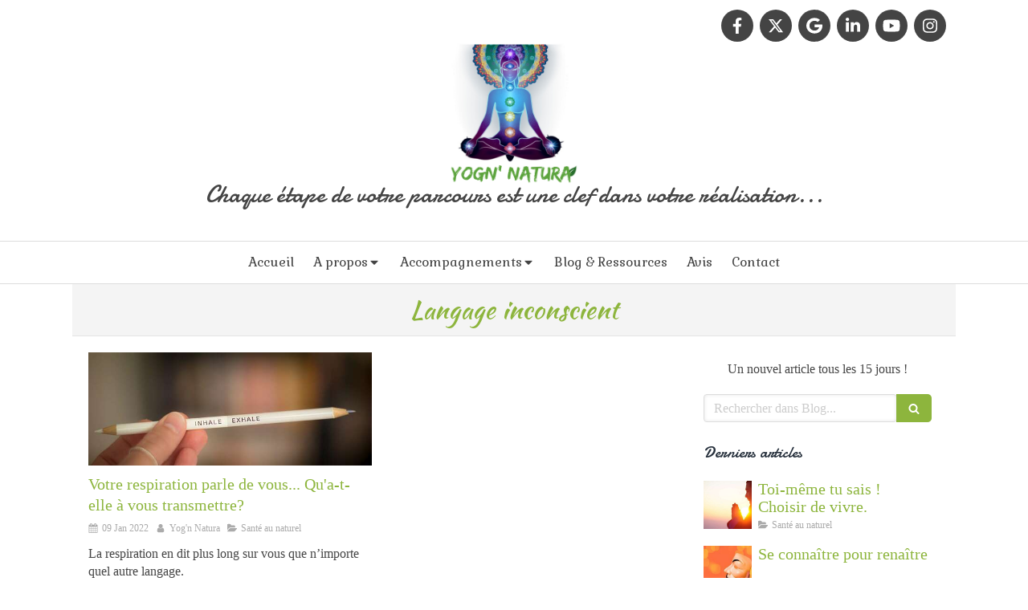

--- FILE ---
content_type: text/html; charset=utf-8
request_url: https://www.yognnatura.fr/blog/mots-cles/langage-inconscient
body_size: 16926
content:
<!DOCTYPE html>
<html lang="fr-FR">
  <head>
    <meta charset="utf-8">
    <meta http-equiv="X-UA-Compatible" content="IE=edge">
    <meta name="viewport" content="width=device-width, initial-scale=1.0, user-scalable=yes">

      <base href="//www.yognnatura.fr">

        <meta name="robots" content="index,follow">

        <link rel="canonical" href="https://www.yognnatura.fr/blog/mots-cles/langage-inconscient"/>


      <link rel="shortcut icon" type="image/x-icon" href="https://files.sbcdnsb.com/images/brand/1763627012/1/default_favicon/favicon1.png" />

    <title>Langage inconscient | Blog</title>
    <meta property="og:type" content="website">
    <meta property="og:url" content="https://www.yognnatura.fr/blog/mots-cles/langage-inconscient">
    <meta property="og:title" content="Langage inconscient | Blog">
    <meta property="twitter:card" content="summary">
    <meta property="twitter:title" content="Langage inconscient | Blog">
    <meta name="description" content="">
    <meta property="og:description" content="">
    <meta property="twitter:description" content="">

    


          
      

    <link rel="stylesheet" href="https://assets.sbcdnsb.com/assets/application-e9a15786.css" media="all" />
    <link rel="stylesheet" href="https://assets.sbcdnsb.com/assets/app_visitor-edb3d28a.css" media="all" />
    

      <link rel="stylesheet" href="https://assets.sbcdnsb.com/assets/tool/visitor/elements/manifests/newsletter-4560f2b1.css" media="all" /><link rel="stylesheet" href="https://assets.sbcdnsb.com/assets/tool/visitor/elements/manifests/blog/categories_list-25258638.css" media="all" /><link rel="stylesheet" href="https://assets.sbcdnsb.com/assets/tool/visitor/elements/manifests/content_box-206ea9da.css" media="all" />

    <link rel="stylesheet" href="https://assets.sbcdnsb.com/assets/themes/desktop/5/css/visitor-2fcfd6ca.css" media="all" />
    <link rel="stylesheet" href="https://assets.sbcdnsb.com/assets/themes/mobile/0/css/visitor-7e19ac25.css" media="only screen and (max-width: 992px)" />

      <link rel="stylesheet" media="all" href="/site/boX76ZCIXZw6BL7DPtVGDw/styles/1768320528/dynamic-styles.css">

      <link rel="stylesheet" media="all" href="/styles/pages/1017024/1759161056/containers-specific-styles.css">


    <meta name="csrf-param" content="authenticity_token" />
<meta name="csrf-token" content="FM4IPIdJogiJp6_XdFBuSv8CB2lQEIZtpqG6A9D0hvyobk5OXlzjBaAj3jz2dqfh_RLxb99qNGV6hKtyajFRQw" />

      <script>
        var _paq = window._paq = window._paq || [];
        _paq.push(["trackPageView"]);
        (function() {
          var u="//mtm.sbcdnsb.com/";
          _paq.push(["setTrackerUrl", u+"matomo.php"]);
          _paq.push(["setSiteId", "2187"]);
          var d=document, g=d.createElement("script"), s=d.getElementsByTagName("script")[0];
          g.type="text/javascript"; g.async=true; g.src=u+"matomo.js"; s.parentNode.insertBefore(g,s);
        })();
      </script>

      <script>
        void 0 === window._axcb && (window._axcb = []);
        window._axcb.push(function(axeptio) {
          axeptio.on("cookies:complete", function(choices) {
              if(choices.google_analytics) {
                (function(i,s,o,g,r,a,m){i["GoogleAnalyticsObject"]=r;i[r]=i[r]||function(){
                (i[r].q=i[r].q||[]).push(arguments)},i[r].l=1*new Date();a=s.createElement(o),
                m=s.getElementsByTagName(o)[0];a.async=1;a.src=g;m.parentNode.insertBefore(a,m)
                })(window,document,"script","//www.google-analytics.com/analytics.js","ga");

                  ga("create", "UA-133505603-15", "auto", {"allowLinker": true});
                  ga("require", "linker");
                  ga("linker:autoLink", ['eugeniebesqueut.podia.com','www.yognnatura.fr'] );

                ga("send", "pageview");
              }
          });
        });
      </script>

    <script async src="https://www.googletagmanager.com/gtag/js?id=AW-649933812"></script>
<script>
  window.dataLayer = window.dataLayer || [];
  function gtag(){dataLayer.push(arguments);}
  gtag('js', new Date());

  gtag('config', 'AW-649933812');
</script>


    

    

    <script>window.Deferred=function(){var e=[],i=function(){if(window.jQuery&&window.jQuery.ui)for(;e.length;)e.shift()(window.jQuery);else window.setTimeout(i,250)};return i(),{execute:function(i){window.jQuery&&window.jQuery.ui?i(window.jQuery):e.push(i)}}}();</script>

      <script type="application/ld+json">
        {"@context":"https://schema.org","@type":"WebSite","name":"Eugénie BESQUEUT FRANZ","url":"https://www.yognnatura.fr/blog/mots-cles/langage-inconscient"}
      </script>



  </head>
  <body class="view-visitor theme_wide menu_fixed has_header1 has_no_header2 has_aside2 has_aside has_footer lazyload ">
        <script>
          function loadAdwordsConversionAsyncScript() {
            var el = document.createElement("script");
            el.setAttribute("type", "text/javascript");
            el.setAttribute("src", "//www.googleadservices.com/pagead/conversion_async.js");
            document.body.append(el);
          }

          void 0 === window._axcb && (window._axcb = []);
          window._axcb.push(function(axeptio) {
            axeptio.on("cookies:complete", function(choices) {
              if(choices.google_remarketing) {
                loadAdwordsConversionAsyncScript();
              }
            });
          });
        </script>

    <div id="body-container">
      
      
      
      
<div id="mobile-wrapper" class="sb-hidden-md sb-hidden-lg">
  <div class="sb-bloc">
    <div id="container_13122274_inner" class="sb-bloc-inner container_13122274_inner">
      
      <div class="header-mobile sb-row">
        <button class="menu-mobile-button menu-mobile-button-open"><span class="svg-container"><svg xmlns="http://www.w3.org/2000/svg" viewBox="0 0 1792 1792"><path d="M1664 1344v128q0 26-19 45t-45 19h-1408q-26 0-45-19t-19-45v-128q0-26 19-45t45-19h1408q26 0 45 19t19 45zm0-512v128q0 26-19 45t-45 19h-1408q-26 0-45-19t-19-45v-128q0-26 19-45t45-19h1408q26 0 45 19t19 45zm0-512v128q0 26-19 45t-45 19h-1408q-26 0-45-19t-19-45v-128q0-26 19-45t45-19h1408q26 0 45 19t19 45z" /></svg></span></button>
        <div class="header-mobile-logo pull-left">
          <div id="container_13122273" class="sb-bloc sb-bloc-level-3 header1-logo bloc-element-image  " style=""><div id="container_13122273_inner" style="" class="sb-bloc-inner container_13122273_inner"><div id="element-image-263024" class="element element-image sb-vi-text-center" data-id="263024">

  <div class="element-image-container redirect_with_no_text" style="">


      <a title="Thérapeute Holistique Lyon| Eugénie Besqueut" href="/">
        
<script type="application/ld+json">{"@context":"https://schema.org","@type":"ImageObject","url":"https://files.sbcdnsb.com/images/boX76ZCIXZw6BL7DPtVGDw/content/1738811561/848565/yog-n-natura-etuc-villefranche-sur-saone.png","name":"yog-n-natura-etuc-villefranche-sur-saone.png","datePublished":"2019-07-16","width":"1080","height":"1080","caption":"yog-n-natura-etuc-villefranche-sur-saone","inLanguage":"fr-FR"}</script>

  <img width="1080" height="1080" class="sb-vi-img-responsive img-query" alt="yog-n-natura-etuc-villefranche-sur-saone" src="data:image/svg+xml,%3Csvg%20xmlns=&#39;http://www.w3.org/2000/svg&#39;%20viewBox=&#39;0%200%201080%201080&#39;%3E%3C/svg%3E" data-src="https://files.sbcdnsb.com/images/boX76ZCIXZw6BL7DPtVGDw/content/1738811561/848565/100/yog-n-natura-etuc-villefranche-sur-saone.png" data-srcset="https://files.sbcdnsb.com/images/boX76ZCIXZw6BL7DPtVGDw/content/1738811561/848565/100/yog-n-natura-etuc-villefranche-sur-saone.png 100w, https://files.sbcdnsb.com/images/boX76ZCIXZw6BL7DPtVGDw/content/1738811561/848565/200/yog-n-natura-etuc-villefranche-sur-saone.png 200w, https://files.sbcdnsb.com/images/boX76ZCIXZw6BL7DPtVGDw/content/1738811561/848565/400/yog-n-natura-etuc-villefranche-sur-saone.png 400w, https://files.sbcdnsb.com/images/boX76ZCIXZw6BL7DPtVGDw/content/1738811561/848565/600/yog-n-natura-etuc-villefranche-sur-saone.png 600w, https://files.sbcdnsb.com/images/boX76ZCIXZw6BL7DPtVGDw/content/1738811561/848565/800/yog-n-natura-etuc-villefranche-sur-saone.png 800w, https://files.sbcdnsb.com/images/boX76ZCIXZw6BL7DPtVGDw/content/1738811561/848565/1000/yog-n-natura-etuc-villefranche-sur-saone.png 1000w, https://files.sbcdnsb.com/images/boX76ZCIXZw6BL7DPtVGDw/content/1738811561/848565/1200/yog-n-natura-etuc-villefranche-sur-saone.png 1200w" data-sizes="100px" />


</a>

  </div>
</div></div></div>
        </div>
        <div class="header-mobile-texts pull-left">
          <div class="header-mobile-title sb-row">
            <div id="container_13122271" class="sb-bloc sb-bloc-level-3 header1-title bloc-element-title  " style="padding: 10px 10px 10px 10px;"><div class="element element-title theme-skin"><strong><span class="element-title-inner">Yog'n Natura</span></strong></div></div>
          </div>
          <div class="header-mobile-subtitle sb-row">
            <div id="container_13122272" class="sb-bloc sb-bloc-level-3 header1-subtitle bloc-element-title  " style="padding: 10px 10px 10px 10px;"><div class="element element-title sb-vi-text-center theme-skin"><strong><span class="element-title-inner">Chaque étape de votre parcours est une clef dans votre réalisation...</span></strong></div></div>
          </div>
        </div>
        <div class="clearfix"></div>
        <div class="header-mobile-phone element-link">
        <a class="sb-vi-btn skin_2 sb-vi-btn-lg sb-vi-btn-block" href="tel:0626338182">
          <span><i class="fa fa-phone fa-fw"></i> Appeler</span>
</a>        </div>
      </div>
      <div class="menu-mobile">
        <button class="menu-mobile-button menu-mobile-button-close animated slideInRight" aria-label="mobile-menu-button"><span class="svg-container"><svg xmlns="http://www.w3.org/2000/svg" viewBox="0 0 1792 1792"><path d="M1490 1322q0 40-28 68l-136 136q-28 28-68 28t-68-28l-294-294-294 294q-28 28-68 28t-68-28l-136-136q-28-28-28-68t28-68l294-294-294-294q-28-28-28-68t28-68l136-136q28-28 68-28t68 28l294 294 294-294q28-28 68-28t68 28l136 136q28 28 28 68t-28 68l-294 294 294 294q28 28 28 68z" /></svg></span></button>
        <ul class="mobile-menu-tabs">

    <li class="menu-mobile-element  ">


        <a class="menu-tab-element content-link" href="/">
          
          <span class="tab-content">Accueil</span>
</a>


    </li>


    <li class="menu-mobile-element menu-mobile-element-with-subfolder ">

        <div class="menu-tab-element element element-folder">
          <button class="folder-label-opener">
            <span class="open-icon"><svg version="1.1" xmlns="http://www.w3.org/2000/svg" xmlns:xlink="http://www.w3.org/1999/xlink" x="0px" y="0px"
	 viewBox="0 0 500 500" style="enable-background:new 0 0 500 500;" xml:space="preserve">
      <style type="text/css">.st0{fill:none;stroke:#000000;stroke-width:30;stroke-miterlimit:10;}</style>
      <g><line class="st0" x1="-1" y1="249.5" x2="500" y2="249.5"/></g>
      <g><line class="st0" x1="249.5" y1="0" x2="249.5" y2="499"/></g>
    </svg></span>
            <span class="close-icon" style="display: none;"><svg version="1.1" xmlns="http://www.w3.org/2000/svg" xmlns:xlink="http://www.w3.org/1999/xlink" x="0px" y="0px"
	 viewBox="0 0 500 500" style="enable-background:new 0 0 500 500;" xml:space="preserve">
      <style type="text/css">.st0{fill:none;stroke:#000000;stroke-width:30;stroke-miterlimit:10;}</style>
      <g><line class="st0" x1="-1" y1="249.5" x2="500" y2="249.5"/></g>
    </svg></span>
          </button>

          
          <span class="tab-content">A propos</span>
        </div>

        <ul class="mobile-menu-tabs">

    <li class="menu-mobile-element  ">


        <a class="menu-tab-element content-link" href="/therapeute-holistique-lyon">
          
          <span class="tab-content">Qui suis-je?</span>
</a>


    </li>


    <li class="menu-mobile-element  ">


        <a class="menu-tab-element content-link" href="/specialites">
          
          <span class="tab-content">Spécialités</span>
</a>


    </li>

</ul>


    </li>


    <li class="menu-mobile-element menu-mobile-element-with-subfolder ">

        <div class="menu-tab-element element element-folder">
          <button class="folder-label-opener">
            <span class="open-icon"><svg version="1.1" xmlns="http://www.w3.org/2000/svg" xmlns:xlink="http://www.w3.org/1999/xlink" x="0px" y="0px"
	 viewBox="0 0 500 500" style="enable-background:new 0 0 500 500;" xml:space="preserve">
      <style type="text/css">.st0{fill:none;stroke:#000000;stroke-width:30;stroke-miterlimit:10;}</style>
      <g><line class="st0" x1="-1" y1="249.5" x2="500" y2="249.5"/></g>
      <g><line class="st0" x1="249.5" y1="0" x2="249.5" y2="499"/></g>
    </svg></span>
            <span class="close-icon" style="display: none;"><svg version="1.1" xmlns="http://www.w3.org/2000/svg" xmlns:xlink="http://www.w3.org/1999/xlink" x="0px" y="0px"
	 viewBox="0 0 500 500" style="enable-background:new 0 0 500 500;" xml:space="preserve">
      <style type="text/css">.st0{fill:none;stroke:#000000;stroke-width:30;stroke-miterlimit:10;}</style>
      <g><line class="st0" x1="-1" y1="249.5" x2="500" y2="249.5"/></g>
    </svg></span>
          </button>

          
          <span class="tab-content">Accompagnements</span>
        </div>

        <ul class="mobile-menu-tabs">

    <li class="menu-mobile-element  ">


        <a class="menu-tab-element content-link" href="/programmes-therapie-holistique-lyon">
          
          <span class="tab-content">Programmes en ligne</span>
</a>


    </li>


    <li class="menu-mobile-element  ">


        <a class="menu-tab-element content-link" href="/coaching-holistique-lyon">
          
          <span class="tab-content">Coaching holistique - Ayurvéda</span>
</a>


    </li>


    <li class="menu-mobile-element  ">


        <a class="menu-tab-element content-link" href="/coaching-en-developpement-personnel-lyon">
          
          <span class="tab-content">Coaching en développement personnel</span>
</a>


    </li>


    <li class="menu-mobile-element  ">


        <a class="menu-tab-element content-link" href="/accompagnement-au-feminin">
          
          <span class="tab-content">Accompagnement au féminin</span>
</a>


    </li>


    <li class="menu-mobile-element  ">


        <a class="menu-tab-element content-link" href="/gestion-du-stress">
          
          <span class="tab-content">Gestion du stress et libération des émotions </span>
</a>


    </li>


    <li class="menu-mobile-element  ">


        <a class="menu-tab-element content-link" href="/accompagnement-burn-out">
          
          <span class="tab-content">Sortir du burn-out</span>
</a>


    </li>


    <li class="menu-mobile-element  ">


        <a class="menu-tab-element content-link" href="/corporate-offre-aux-entreprises">
          
          <span class="tab-content">Entreprise/Collectif</span>
</a>


    </li>

</ul>


    </li>


    <li class="menu-mobile-element  ">


        <a class="menu-tab-element content-link" href="/blog">
          
          <span class="tab-content">Blog &amp; Ressources</span>
</a>


    </li>


    <li class="menu-mobile-element  ">


        <a class="menu-tab-element content-link" href="/temoignages-patients-eugenie-besqueut-therapeute-holistique-lyon">
          
          <span class="tab-content">Avis</span>
</a>


    </li>


    <li class="menu-mobile-element  ">


        <a class="menu-tab-element content-link" href="/prendre-rendez-vous-therapeute-holistique-lyon">
          
          <span class="tab-content">Contact</span>
</a>


    </li>

</ul>

      </div>
</div>  </div>
</div>


<div class="sb-container-fluid" id="body-container-inner">
  

<div class="container-light" id="header1"><div class="sb-row sb-hidden-xs sb-hidden-sm"><div class="sb-col sb-col-sm"><div id="container_13122274" class="sb-bloc sb-bloc-level-3 resizable-y bloc-element-absolute-container mobile-adapt-height-to-content  " style="height: 300px;"><div id="container_13122274_inner" style="" class="sb-bloc-inner container_13122274_inner"><div class="element element-absolute-container"><div class="tree-container"><div id="container_13122273" class="sb-bloc-alignment-wrapper  sb-bloc-alignment-h sb-bloc-alignment-h-center  "><div class="sb-bloc sb-bloc-level-3 sb-bloc-position-absolute header1-logo bloc-element-image" style="--element-animated-columns-flex-basis:21.8182%;width: 21.8182%;top: 4.61538%;left: 0.0%;"><div id="container_13122273_inner" style="" class="sb-bloc-inner container_13122273_inner"><div id="element-image-263024" class="element element-image sb-vi-text-center" data-id="263024">

  <div class="element-image-container redirect_with_no_text" style="">


      <a title="Thérapeute Holistique Lyon| Eugénie Besqueut" href="/">
        
<script type="application/ld+json">{"@context":"https://schema.org","@type":"ImageObject","url":"https://files.sbcdnsb.com/images/boX76ZCIXZw6BL7DPtVGDw/content/1738811561/848565/yog-n-natura-etuc-villefranche-sur-saone.png","name":"yog-n-natura-etuc-villefranche-sur-saone.png","datePublished":"2019-07-16","width":"1080","height":"1080","caption":"yog-n-natura-etuc-villefranche-sur-saone","inLanguage":"fr-FR"}</script>

  <img srcset="https://files.sbcdnsb.com/images/boX76ZCIXZw6BL7DPtVGDw/content/1738811561/848565/100/yog-n-natura-etuc-villefranche-sur-saone.png 100w, https://files.sbcdnsb.com/images/boX76ZCIXZw6BL7DPtVGDw/content/1738811561/848565/200/yog-n-natura-etuc-villefranche-sur-saone.png 200w, https://files.sbcdnsb.com/images/boX76ZCIXZw6BL7DPtVGDw/content/1738811561/848565/400/yog-n-natura-etuc-villefranche-sur-saone.png 400w, https://files.sbcdnsb.com/images/boX76ZCIXZw6BL7DPtVGDw/content/1738811561/848565/600/yog-n-natura-etuc-villefranche-sur-saone.png 600w, https://files.sbcdnsb.com/images/boX76ZCIXZw6BL7DPtVGDw/content/1738811561/848565/800/yog-n-natura-etuc-villefranche-sur-saone.png 800w, https://files.sbcdnsb.com/images/boX76ZCIXZw6BL7DPtVGDw/content/1738811561/848565/1000/yog-n-natura-etuc-villefranche-sur-saone.png 1000w, https://files.sbcdnsb.com/images/boX76ZCIXZw6BL7DPtVGDw/content/1738811561/848565/1200/yog-n-natura-etuc-villefranche-sur-saone.png 1200w" width="1080" height="1080" class="sb-vi-img-responsive img-query" alt="yog-n-natura-etuc-villefranche-sur-saone" src="https://files.sbcdnsb.com/images/boX76ZCIXZw6BL7DPtVGDw/content/1738811561/848565/100/yog-n-natura-etuc-villefranche-sur-saone.png" />


</a>

  </div>
</div></div></div></div><div id="container_13143950" class="sb-bloc-alignment-wrapper  sb-bloc-alignment-h-v sb-bloc-alignment-h-right sb-bloc-alignment-v-top  "><div class="sb-bloc-alignment-sibling"></div><div class="sb-bloc sb-bloc-level-3 sb-bloc-position-absolute bloc-element-social-links-group" style="top: 34.8571%;left: 83.2642%;"><div id="container_13143950_inner" style="margin: 10px 10px 10px 10px;" class="sb-bloc-inner container_13143950_inner"><div class="element element-social-links-group social-links-group-md sb-vi-text-center"><div class="link-buttons-skin-circle color-type-skin_1">
<a class="element-social-item element-social-facebook circle sb-vi-tooltip sb-vi-tooltip-top" title="Facebook" target="_blank" rel="me noopener" href="https://www.facebook.com/eugenie.franz/"><i><svg xmlns="http://www.w3.org/2000/svg" height="1em" viewBox="0 0 320 512"><path d="M279.14 288l14.22-92.66h-88.91v-60.13c0-25.35 12.42-50.06 52.24-50.06h40.42V6.26S260.43 0 225.36 0c-73.22 0-121.08 44.38-121.08 124.72v70.62H22.89V288h81.39v224h100.17V288z"/></svg></i></a>
<a class="element-social-item element-social-twitter circle sb-vi-tooltip sb-vi-tooltip-top" title="Twitter" target="_blank" rel="me noopener" href="https://twitter.com/YogNatura"><i><svg xmlns="http://www.w3.org/2000/svg" height="1em" viewBox="0 0 512 512"><path d="M389.2 48h70.6L305.6 224.2 487 464H345L233.7 318.6 106.5 464H35.8L200.7 275.5 26.8 48H172.4L272.9 180.9 389.2 48zM364.4 421.8h39.1L151.1 88h-42L364.4 421.8z"/></svg></i></a>





<a class="element-social-item element-social-google circle sb-vi-tooltip sb-vi-tooltip-top" title="Google MyBusiness" target="_blank" rel="me noopener" href="https://g.co/kgs/raXV2cJ"><i><svg xmlns="http://www.w3.org/2000/svg" height="1em" viewBox="0 0 488 512"><path d="M488 261.8C488 403.3 391.1 504 248 504 110.8 504 0 393.2 0 256S110.8 8 248 8c66.8 0 123 24.5 166.3 64.9l-67.5 64.9C258.5 52.6 94.3 116.6 94.3 256c0 86.5 69.1 156.6 153.7 156.6 98.2 0 135-70.4 140.8-106.9H248v-85.3h236.1c2.3 12.7 3.9 24.9 3.9 41.4z"/></svg></i></a>
<a class="element-social-item element-social-linkedin circle sb-vi-tooltip sb-vi-tooltip-top" title="LinkedIn" target="_blank" rel="me noopener" href="www.linkedin.com/in/eugénie-besqueut-63ab6a191"><i><svg xmlns="http://www.w3.org/2000/svg" height="1em" viewBox="0 0 448 512"><path d="M100.28 448H7.4V148.9h92.88zM53.79 108.1C24.09 108.1 0 83.5 0 53.8a53.79 53.79 0 0 1 107.58 0c0 29.7-24.1 54.3-53.79 54.3zM447.9 448h-92.68V302.4c0-34.7-.7-79.2-48.29-79.2-48.29 0-55.69 37.7-55.69 76.7V448h-92.78V148.9h89.08v40.8h1.3c12.4-23.5 42.69-48.3 87.88-48.3 94 0 111.28 61.9 111.28 142.3V448z"/></svg></i></a>

<a class="element-social-item element-social-youtube circle sb-vi-tooltip sb-vi-tooltip-top" title="Youtube" target="_blank" rel="me noopener" href="https://www.youtube.com/channel/UCfYqC53mrb4Gx_SPA5gDD7w/about?disable_polymer=1 "><i><svg xmlns="http://www.w3.org/2000/svg" height="1em" viewBox="0 0 576 512"><path d="M549.655 124.083c-6.281-23.65-24.787-42.276-48.284-48.597C458.781 64 288 64 288 64S117.22 64 74.629 75.486c-23.497 6.322-42.003 24.947-48.284 48.597-11.412 42.867-11.412 132.305-11.412 132.305s0 89.438 11.412 132.305c6.281 23.65 24.787 41.5 48.284 47.821C117.22 448 288 448 288 448s170.78 0 213.371-11.486c23.497-6.321 42.003-24.171 48.284-47.821 11.412-42.867 11.412-132.305 11.412-132.305s0-89.438-11.412-132.305zm-317.51 213.508V175.185l142.739 81.205-142.739 81.201z"/></svg></i></a>

<a class="element-social-item element-social-instagram circle sb-vi-tooltip sb-vi-tooltip-top" title="Instagram" target="_blank" rel="me noopener" href="https://www.instagram.com/maisondecoachingholistique/"><i><svg xmlns="http://www.w3.org/2000/svg" height="1em" viewBox="0 0 448 512"><path d="M224.1 141c-63.6 0-114.9 51.3-114.9 114.9s51.3 114.9 114.9 114.9S339 319.5 339 255.9 287.7 141 224.1 141zm0 189.6c-41.1 0-74.7-33.5-74.7-74.7s33.5-74.7 74.7-74.7 74.7 33.5 74.7 74.7-33.6 74.7-74.7 74.7zm146.4-194.3c0 14.9-12 26.8-26.8 26.8-14.9 0-26.8-12-26.8-26.8s12-26.8 26.8-26.8 26.8 12 26.8 26.8zm76.1 27.2c-1.7-35.9-9.9-67.7-36.2-93.9-26.2-26.2-58-34.4-93.9-36.2-37-2.1-147.9-2.1-184.9 0-35.8 1.7-67.6 9.9-93.9 36.1s-34.4 58-36.2 93.9c-2.1 37-2.1 147.9 0 184.9 1.7 35.9 9.9 67.7 36.2 93.9s58 34.4 93.9 36.2c37 2.1 147.9 2.1 184.9 0 35.9-1.7 67.7-9.9 93.9-36.2 26.2-26.2 34.4-58 36.2-93.9 2.1-37 2.1-147.8 0-184.8zM398.8 388c-7.8 19.6-22.9 34.7-42.6 42.6-29.5 11.7-99.5 9-132.1 9s-102.7 2.6-132.1-9c-19.6-7.8-34.7-22.9-42.6-42.6-11.7-29.5-9-99.5-9-132.1s-2.6-102.7 9-132.1c7.8-19.6 22.9-34.7 42.6-42.6 29.5-11.7 99.5-9 132.1-9s102.7-2.6 132.1 9c19.6 7.8 34.7 22.9 42.6 42.6 11.7 29.5 9 99.5 9 132.1s2.7 102.7-9 132.1z"/></svg></i></a>










</div>
</div></div></div></div><div id="container_13122272" class="sb-bloc-alignment-wrapper  sb-bloc-alignment-h sb-bloc-alignment-h-center  "><div class="sb-bloc sb-bloc-level-3 sb-bloc-position-absolute header1-subtitle bloc-element-title" style="top: 70.6667%;left: 0.0%;"><div id="container_13122272_inner" style="margin: 10px 10px 10px 10px;" class="sb-bloc-inner container_13122272_inner"><div class="element element-title sb-vi-text-center theme-skin"><strong><span class="element-title-inner">Chaque étape de votre parcours est une clef dans votre réalisation...</span></strong></div></div></div></div></div></div></div></div>
</div></div></div><div class="sb-hidden-xs sb-hidden-sm" id="menu"><div class="sb-row sb-hidden-xs sb-hidden-sm"><div class="sb-col sb-col-sm"><div id="container_13122266" class="sb-bloc sb-bloc-level-3 bloc-element-menu  " style=""><div class="element element-menu true text-only"><div class="">
<div class="menu-level-container menu-level-0">
  <ul class="menu-tabs sb-row media-query">

        <li class="menu-tab-container sb-col">
          <div class="menu-tab">
            

              <a class="menu-tab-element  link-text link-text-dark  content-link" title="Accueil" href="/">

                <span class="tab-content" style=''>

                    <span class="title">Accueil</span>
                </span>

</a>

          </div>
        </li>

        <li class="menu-tab-container sb-col">
          <div class="menu-tab">
            
              <div class="menu-tab-element element-folder  link-text link-text-dark">
                <span class="tab-content" style="">

                    <span class="title">A propos</span>
                </span>

                <span class="tab-arrows">
                  <span class="caret-right"><span class="svg-container"><svg xmlns="http://www.w3.org/2000/svg" viewBox="0 0 1792 1792"><path d="M1152 896q0 26-19 45l-448 448q-19 19-45 19t-45-19-19-45v-896q0-26 19-45t45-19 45 19l448 448q19 19 19 45z" /></svg></span></span>
                  <span class="caret-down"><span class="svg-container"><svg xmlns="http://www.w3.org/2000/svg" viewBox="0 0 1792 1792"><path d="M1408 704q0 26-19 45l-448 448q-19 19-45 19t-45-19l-448-448q-19-19-19-45t19-45 45-19h896q26 0 45 19t19 45z" /></svg></span></span>
                </span>
              </div>

          </div>
            
<div class="menu-level-container menu-level-1">
  <ul class="menu-tabs sb-row media-query">

        <li class="menu-tab-container sb-col">
          <div class="menu-tab">
            

              <a class="menu-tab-element  link-text link-text-dark  content-link" title="Qui suis-je?" href="/therapeute-holistique-lyon">

                <span class="tab-content" style=''>

                    <span class="title">Qui suis-je?</span>
                </span>

</a>

          </div>
        </li>

        <li class="menu-tab-container sb-col">
          <div class="menu-tab">
            

              <a class="menu-tab-element  link-text link-text-dark  content-link" title="Spécialités" href="/specialites">

                <span class="tab-content" style=''>

                    <span class="title">Spécialités</span>
                </span>

</a>

          </div>
        </li>
  </ul>
</div>

        </li>

        <li class="menu-tab-container sb-col">
          <div class="menu-tab">
            
              <div class="menu-tab-element element-folder  link-text link-text-dark">
                <span class="tab-content" style="">

                    <span class="title">Accompagnements</span>
                </span>

                <span class="tab-arrows">
                  <span class="caret-right"><span class="svg-container"><svg xmlns="http://www.w3.org/2000/svg" viewBox="0 0 1792 1792"><path d="M1152 896q0 26-19 45l-448 448q-19 19-45 19t-45-19-19-45v-896q0-26 19-45t45-19 45 19l448 448q19 19 19 45z" /></svg></span></span>
                  <span class="caret-down"><span class="svg-container"><svg xmlns="http://www.w3.org/2000/svg" viewBox="0 0 1792 1792"><path d="M1408 704q0 26-19 45l-448 448q-19 19-45 19t-45-19l-448-448q-19-19-19-45t19-45 45-19h896q26 0 45 19t19 45z" /></svg></span></span>
                </span>
              </div>

          </div>
            
<div class="menu-level-container menu-level-1">
  <ul class="menu-tabs sb-row media-query">

        <li class="menu-tab-container sb-col">
          <div class="menu-tab">
            

              <a class="menu-tab-element  link-text link-text-dark  content-link" title="Programmes en ligne" href="/programmes-therapie-holistique-lyon">

                <span class="tab-content" style=''>

                    <span class="title">Programmes en ligne</span>
                </span>

</a>

          </div>
        </li>

        <li class="menu-tab-container sb-col">
          <div class="menu-tab">
            

              <a class="menu-tab-element  link-text link-text-dark  content-link" title="Coaching holistique - Ayurvéda" href="/coaching-holistique-lyon">

                <span class="tab-content" style=''>

                    <span class="title">Coaching holistique - Ayurvéda</span>
                </span>

</a>

          </div>
        </li>

        <li class="menu-tab-container sb-col">
          <div class="menu-tab">
            

              <a class="menu-tab-element  link-text link-text-dark  content-link" title="Coaching en développement personnel" href="/coaching-en-developpement-personnel-lyon">

                <span class="tab-content" style=''>

                    <span class="title">Coaching en développement personnel</span>
                </span>

</a>

          </div>
        </li>

        <li class="menu-tab-container sb-col">
          <div class="menu-tab">
            

              <a class="menu-tab-element  link-text link-text-dark  content-link" title="Accompagnement au féminin" href="/accompagnement-au-feminin">

                <span class="tab-content" style=''>

                    <span class="title">Accompagnement au féminin</span>
                </span>

</a>

          </div>
        </li>

        <li class="menu-tab-container sb-col">
          <div class="menu-tab">
            

              <a class="menu-tab-element  link-text link-text-dark  content-link" title="Gestion du stress et libération des émotions " href="/gestion-du-stress">

                <span class="tab-content" style=''>

                    <span class="title">Gestion du stress et libération des émotions </span>
                </span>

</a>

          </div>
        </li>

        <li class="menu-tab-container sb-col">
          <div class="menu-tab">
            

              <a class="menu-tab-element  link-text link-text-dark  content-link" title="Sortir du burn-out" href="/accompagnement-burn-out">

                <span class="tab-content" style=''>

                    <span class="title">Sortir du burn-out</span>
                </span>

</a>

          </div>
        </li>

        <li class="menu-tab-container sb-col">
          <div class="menu-tab">
            

              <a class="menu-tab-element  link-text link-text-dark  content-link" title="Entreprise/Collectif" href="/corporate-offre-aux-entreprises">

                <span class="tab-content" style=''>

                    <span class="title">Entreprise/Collectif</span>
                </span>

</a>

          </div>
        </li>
  </ul>
</div>

        </li>

        <li class="menu-tab-container sb-col">
          <div class="menu-tab">
            

              <a class="menu-tab-element  link-text link-text-dark  content-link" title="Blog &amp; Ressources" href="/blog">

                <span class="tab-content" style=''>

                    <span class="title">Blog &amp; Ressources</span>
                </span>

</a>

          </div>
        </li>

        <li class="menu-tab-container sb-col">
          <div class="menu-tab">
            

              <a class="menu-tab-element  link-text link-text-dark  content-link" title="Avis" href="/temoignages-patients-eugenie-besqueut-therapeute-holistique-lyon">

                <span class="tab-content" style=''>

                    <span class="title">Avis</span>
                </span>

</a>

          </div>
        </li>

        <li class="menu-tab-container sb-col">
          <div class="menu-tab">
            

              <a class="menu-tab-element  link-text link-text-dark  content-link" title="Contact" href="/prendre-rendez-vous-therapeute-holistique-lyon">

                <span class="tab-content" style=''>

                    <span class="title">Contact</span>
                </span>

</a>

          </div>
        </li>
  </ul>
</div>
</div></div></div>
</div></div></div><div class="container-light sb-row sb-row-custom media-query" id="center"><div class="sb-col sb-col-sm" id="center_inner_wrapper"><div class="" id="h1">
<div class="sb-bloc">

  <div class="sb-bloc-inner">
    <h1>Langage inconscient</h1>
  </div>
</div></div><div class="" id="blog-wrapper"><section id="center_inner">

    

  <div id="blog-page-index-articles-list">
    
  <div class="blog-articles-thumbnails-list design_1 " >
    <div class="sb-row el-query media-query with-padding">
        <div class="sb-col sb-col-xs-6 sb-col-xxs-12">
            <article class="blog-article-thumbnail  clearfix  design_1 " style="">
              
              

    <div class="article-cover"><a class="bg-imaged article-background-image" data-bg="https://files.sbcdnsb.com/images/boX76ZCIXZw6BL7DPtVGDw/content/1641739639/2286926/600/comment-bien-respirer.jpeg" style="background-color: #fafafa;" title="Votre respiration parle de vous... Qu&#39;a-t-elle à vous transmettre?" aria-label="Comment bien respirer" href="/blog/articles/votre-respiration-parle-de-vous-qu-a-t-elle-a-vous-transmettre"></a></div>
  <div class="article-content" >
    <div class="article-title"><h3><a class="link-text link-text-light" href="/blog/articles/votre-respiration-parle-de-vous-qu-a-t-elle-a-vous-transmettre"><span>Votre respiration parle de vous... Qu&#39;a-t-elle à vous transmettre?</span></a></h3></div>
    <div class="article-subtitle article-subtitle-default">
      <div class="article-publication-date">
        <span class="inline-flex"><span class="svg-container"><svg xmlns="http://www.w3.org/2000/svg" viewBox="0 0 1792 1792"><path d="M192 1664h288v-288h-288v288zm352 0h320v-288h-320v288zm-352-352h288v-320h-288v320zm352 0h320v-320h-320v320zm-352-384h288v-288h-288v288zm736 736h320v-288h-320v288zm-384-736h320v-288h-320v288zm768 736h288v-288h-288v288zm-384-352h320v-320h-320v320zm-352-864v-288q0-13-9.5-22.5t-22.5-9.5h-64q-13 0-22.5 9.5t-9.5 22.5v288q0 13 9.5 22.5t22.5 9.5h64q13 0 22.5-9.5t9.5-22.5zm736 864h288v-320h-288v320zm-384-384h320v-288h-320v288zm384 0h288v-288h-288v288zm32-480v-288q0-13-9.5-22.5t-22.5-9.5h-64q-13 0-22.5 9.5t-9.5 22.5v288q0 13 9.5 22.5t22.5 9.5h64q13 0 22.5-9.5t9.5-22.5zm384-64v1280q0 52-38 90t-90 38h-1408q-52 0-90-38t-38-90v-1280q0-52 38-90t90-38h128v-96q0-66 47-113t113-47h64q66 0 113 47t47 113v96h384v-96q0-66 47-113t113-47h64q66 0 113 47t47 113v96h128q52 0 90 38t38 90z" /></svg></span> 09 Jan 2022</span>
      </div>
      <div class="article-author">
        <span class="inline-flex"><span class="svg-container"><svg xmlns="http://www.w3.org/2000/svg" viewBox="0 0 1792 1792"><path d="M1536 1399q0 109-62.5 187t-150.5 78h-854q-88 0-150.5-78t-62.5-187q0-85 8.5-160.5t31.5-152 58.5-131 94-89 134.5-34.5q131 128 313 128t313-128q76 0 134.5 34.5t94 89 58.5 131 31.5 152 8.5 160.5zm-256-887q0 159-112.5 271.5t-271.5 112.5-271.5-112.5-112.5-271.5 112.5-271.5 271.5-112.5 271.5 112.5 112.5 271.5z" /></svg></span> Yog&#39;n Natura</span>
      </div>
        <div class="article-category">
          <span class="inline-flex"><span class="svg-container"><svg xmlns="http://www.w3.org/2000/svg" viewBox="0 0 1792 1792"><path d="M1815 952q0 31-31 66l-336 396q-43 51-120.5 86.5t-143.5 35.5h-1088q-34 0-60.5-13t-26.5-43q0-31 31-66l336-396q43-51 120.5-86.5t143.5-35.5h1088q34 0 60.5 13t26.5 43zm-343-344v160h-832q-94 0-197 47.5t-164 119.5l-337 396-5 6q0-4-.5-12.5t-.5-12.5v-960q0-92 66-158t158-66h320q92 0 158 66t66 158v32h544q92 0 158 66t66 158z" /></svg></span> Santé au naturel</span>
        </div>
    </div>
    <div class="article-description">
      <p>La respiration en dit plus long sur vous que n’importe quel autre langage.
<br />Votre respiration parle de vous... Qu’a-t-elle à vous transmettre?
<br /> 
<br />Respirer, être épris de ce mouvement de vie et se lai...</p>
    </div>
    <div class="article-read-more">
      <div class="element-link">
        <a class="link-text link-text-dark" title="Votre respiration parle de vous... Qu&#39;a-t-elle à vous transmettre?" href="/blog/articles/votre-respiration-parle-de-vous-qu-a-t-elle-a-vous-transmettre">
          <span>Lire l&#39;article</span>
</a>      </div>
    </div>
  </div>
  

<script type="application/ld+json">
  {"@context":"https://schema.org","@type":"Article","@id":"https://schema.org/Article/6LbB7b5AbD","url":"https://www.yognnatura.fr/blog/articles/votre-respiration-parle-de-vous-qu-a-t-elle-a-vous-transmettre","mainEntityOfPage":"https://www.yognnatura.fr/blog/articles/votre-respiration-parle-de-vous-qu-a-t-elle-a-vous-transmettre","datePublished":"2022-01-09T16:08:41+01:00","dateModified":"2022-01-09T16:08:41+01:00","publisher":{"@type":"Organization","@id":"https://schema.org/Organization/d23Fc9bmVO","name":"Eugénie BESQUEUT FRANZ","logo":"https://files.sbcdnsb.com/images/boX76ZCIXZw6BL7DPtVGDw/businesses/1745321193/yog-n-natura-etuc-villefranche-sur-saone.png"},"description":"La respiration en dit plus long sur vous que n’importe quel autre langage.\nVotre respiration parle de vous... Qu’a-t-elle à vous transmettre?\n \nRespirer, être épris de ce mouvement de vie et se lai...","headline":"Votre respiration parle de vous... Qu'a-t-elle à vous transmettre?","articleSection":"Santé au naturel","keywords":"langage inconscient","image":"https://files.sbcdnsb.com/images/boX76ZCIXZw6BL7DPtVGDw/content/1641739639/2286926/600/comment-bien-respirer.jpeg","wordCount":1623,"author":{"@type":"Person","@id":"https://schema.org/Person/yog-n-natura","name":"Yog'n Natura","url":"https://www.yognnatura.fr/therapeute-holistique-lyon","sameAs":["https://www.facebook.com/eugenie.franz/","https://twitter.com/YogNatura","https://www.instagram.com/maisondecoachingholistique/","www.linkedin.com/in/eugénie-besqueut-63ab6a191","https://www.youtube.com/channel/UCfYqC53mrb4Gx_SPA5gDD7w/about?disable_polymer=1 ","https://g.co/kgs/raXV2cJ"]}}
</script>
            </article>
        </div>
    </div>
  </div>


  </div>
  
  
    <div class="will-paginate-container">
  <div class="entries-infos">
    1 article
  </div>
  <div class="digg_pagination" style="background: none;">
    
  </div>
</div>



</section>
<section id="aside">
  <div class="sections-container" data-id="701675"><section class=" section tree-container" id="colonne-complementaire_934468" >
<div class="sb-bloc-inner container_13142084_inner" id="container_13142084_inner" style="padding: 10px 10px 60px 10px;"><div class="subcontainers"><div id="container_13424913" class="sb-bloc sb-bloc-level-3 bloc-element-text  " style="padding: 10px 10px 10px 10px;"><div class="element element-text displayed_in_1_column" spellcheck="true"><p style="text-align: center;">Un nouvel article tous les 15 jours !</p></div></div><div id="container_13142145" class="sb-bloc sb-bloc-level-3 bloc-element-blog-element-searchbar  " style="padding: 10px 10px 10px 10px;"><div class="element element-blog-element-searchbar"><div class="element-blog-element-searchbar-content">
  <form action="/blog/recherche" accept-charset="UTF-8" method="get">
    <div class="sb-vi-form-group">
      <div class="sb-vi-input-with-button">
        <input type="text" name="q" id="q" class="sb-vi-form-input" placeholder="Rechercher dans Blog..." />
        <span class="sb-vi-input-group-btn">
          <button class="sb-vi-btn no-text" title="Rechercher dans Blog"><span class="svg-container"><svg xmlns="http://www.w3.org/2000/svg" viewBox="0 0 1792 1792"><path d="M1216 832q0-185-131.5-316.5t-316.5-131.5-316.5 131.5-131.5 316.5 131.5 316.5 316.5 131.5 316.5-131.5 131.5-316.5zm512 832q0 52-38 90t-90 38q-54 0-90-38l-343-342q-179 124-399 124-143 0-273.5-55.5t-225-150-150-225-55.5-273.5 55.5-273.5 150-225 225-150 273.5-55.5 273.5 55.5 225 150 150 225 55.5 273.5q0 220-124 399l343 343q37 37 37 90z" /></svg></span></button>
        </span>
      </div>
    </div>
</form></div>
</div></div><div id="container_13142148" class="sb-bloc sb-bloc-level-3 bloc-element-title  " style="padding: 10px 10px 10px 10px;"><div class="element element-title sb-vi-text-left"><h3><span class="element-title-inner"><span style='font-size: 20px;'>Derniers articles</span></span></h3></div></div><div id="container_13142151" class="sb-bloc sb-bloc-level-3 bloc-element-blog-element-last-article  " style="padding: 10px 10px 10px 10px;"><div class="element element-blog-element-last-article">
  <div class="blog-articles-thumbnails-list design_2 " >
    <div class="sb-row el-query media-query with-padding">
        <div class="sb-col sb-col-xs-6 sb-col-xxs-12">
            <article class="blog-article-thumbnail  clearfix  design_2 " style="">
              
              

    <div class="article-pin">
      <span class="flex items-center"><span class="svg-container"><svg xmlns="http://www.w3.org/2000/svg" viewBox="0 0 1792 1792"><path d="M1728 647q0 22-26 48l-363 354 86 500q1 7 1 20 0 21-10.5 35.5t-30.5 14.5q-19 0-40-12l-449-236-449 236q-22 12-40 12-21 0-31.5-14.5t-10.5-35.5q0-6 2-20l86-500-364-354q-25-27-25-48 0-37 56-46l502-73 225-455q19-41 49-41t49 41l225 455 502 73q56 9 56 46z" /></svg></span> </span>
    </div>
    <div class="article-cover"><a class="bg-imaged article-background-image" data-bg="https://files.sbcdnsb.com/images/boX76ZCIXZw6BL7DPtVGDw/content/1663767553/2699960/600/lespoir-de-gurir.jpeg" style="background-color: #fafafa;" title="Toi-même tu sais ! Choisir de vivre." aria-label="Lespoir de gurir" href="/blog/articles/toi-meme-tu-sais-choisir-de-vivre"></a></div>
  <div class="article-content" >
    <div class="article-title"><h3><a class="link-text link-text-light" href="/blog/articles/toi-meme-tu-sais-choisir-de-vivre"><span>Toi-même tu sais ! Choisir de vivre.</span></a></h3></div>
    <div class="article-subtitle article-subtitle-default">
        <div class="article-category">
          <span class="inline-flex"><span class="svg-container"><svg xmlns="http://www.w3.org/2000/svg" viewBox="0 0 1792 1792"><path d="M1815 952q0 31-31 66l-336 396q-43 51-120.5 86.5t-143.5 35.5h-1088q-34 0-60.5-13t-26.5-43q0-31 31-66l336-396q43-51 120.5-86.5t143.5-35.5h1088q34 0 60.5 13t26.5 43zm-343-344v160h-832q-94 0-197 47.5t-164 119.5l-337 396-5 6q0-4-.5-12.5t-.5-12.5v-960q0-92 66-158t158-66h320q92 0 158 66t66 158v32h544q92 0 158 66t66 158z" /></svg></span> Santé au naturel</span>
        </div>
    </div>
  </div>
  

<script type="application/ld+json">
  {"@context":"https://schema.org","@type":"Article","@id":"https://schema.org/Article/HICQsHH7X5","url":"https://www.yognnatura.fr/blog/articles/toi-meme-tu-sais-choisir-de-vivre","mainEntityOfPage":"https://www.yognnatura.fr/blog/articles/toi-meme-tu-sais-choisir-de-vivre","datePublished":"2022-09-26T09:53:09+02:00","dateModified":"2022-09-26T09:53:09+02:00","publisher":{"@type":"Organization","@id":"https://schema.org/Organization/d23Fc9bmVO","name":"Eugénie BESQUEUT FRANZ","logo":"https://files.sbcdnsb.com/images/boX76ZCIXZw6BL7DPtVGDw/businesses/1745321193/yog-n-natura-etuc-villefranche-sur-saone.png"},"description":"\r\nAutre chose est toujours possible.\r\nLe problème dans nos vies bien souvent... c'est qu'on manque d'issue.s, de choix, de perspectives. Jusqu'à parfois se sentir bloqué.e ou croire en tout cas qu'on...","headline":"Toi-même tu sais ! Choisir de vivre.","articleSection":"Santé au naturel","keywords":"vivre,solutions naturelles,autoguérison,médecine ancestrale,métabolisme,somatisation,somatique,psychique,se choisir,soins,choisir,lois du vivant,instinct,guérir naturellement,équilibre de vie,s'écouter,thérapeutique,force de vie,diagnostic,espoir,le corps parle,formation ayurvéda,allopathie,doshas,santé au naturel,science de la vie,bilan ayurvédique,guérison,médecine naturelle,médecine ayurvédique,croire en soi,ayurvédique,guérir,besoins,médecine douce,médecine alternative,croyances limitantes,confiance en soi,mieux vivre,ayurveda","image":"https://files.sbcdnsb.com/images/boX76ZCIXZw6BL7DPtVGDw/content/1663767553/2699960/600/lespoir-de-gurir.jpeg","wordCount":1110,"author":{"@type":"Person","@id":"https://schema.org/Person/yog-n-natura","name":"Yog'n Natura","url":"https://www.yognnatura.fr/therapeute-holistique-lyon","sameAs":["https://www.facebook.com/eugenie.franz/","https://twitter.com/YogNatura","https://www.instagram.com/maisondecoachingholistique/","www.linkedin.com/in/eugénie-besqueut-63ab6a191","https://www.youtube.com/channel/UCfYqC53mrb4Gx_SPA5gDD7w/about?disable_polymer=1 ","https://g.co/kgs/raXV2cJ"]}}
</script>
            </article>
        </div>
        <div class="sb-col sb-col-xs-6 sb-col-xxs-12">
            <article class="blog-article-thumbnail  clearfix  design_2 " style="">
              
              

    <div class="article-cover"><a class="bg-imaged article-background-image" data-bg="https://files.sbcdnsb.com/images/boX76ZCIXZw6BL7DPtVGDw/content/1684157127/3079344/600/la-connaissance-de-soi-et-de-ses-valeurs-comme-outil-de-dveloppement-personnel.jpeg" style="background-color: #fafafa;" title="Se connaître pour renaître" aria-label="La connaissance de soi et de ses valeurs comme outil de dveloppement personnel" href="/blog/articles/se-connaitre-pour-renaitre"></a></div>
  <div class="article-content" >
    <div class="article-title"><h3><a class="link-text link-text-light" href="/blog/articles/se-connaitre-pour-renaitre"><span>Se connaître pour renaître</span></a></h3></div>
    <div class="article-subtitle article-subtitle-default">
        <div class="article-category">
          <span class="inline-flex"><span class="svg-container"><svg xmlns="http://www.w3.org/2000/svg" viewBox="0 0 1792 1792"><path d="M1815 952q0 31-31 66l-336 396q-43 51-120.5 86.5t-143.5 35.5h-1088q-34 0-60.5-13t-26.5-43q0-31 31-66l336-396q43-51 120.5-86.5t143.5-35.5h1088q34 0 60.5 13t26.5 43zm-343-344v160h-832q-94 0-197 47.5t-164 119.5l-337 396-5 6q0-4-.5-12.5t-.5-12.5v-960q0-92 66-158t158-66h320q92 0 158 66t66 158v32h544q92 0 158 66t66 158z" /></svg></span> Remettre du sens et reconversion professionnelle</span>
        </div>
    </div>
  </div>
  

<script type="application/ld+json">
  {"@context":"https://schema.org","@type":"Article","@id":"https://schema.org/Article/ubnmbYnLvh","url":"https://www.yognnatura.fr/blog/articles/se-connaitre-pour-renaitre","mainEntityOfPage":"https://www.yognnatura.fr/blog/articles/se-connaitre-pour-renaitre","datePublished":"2023-05-15T15:25:50+02:00","dateModified":"2023-05-15T15:25:50+02:00","publisher":{"@type":"Organization","@id":"https://schema.org/Organization/d23Fc9bmVO","name":"Eugénie BESQUEUT FRANZ","logo":"https://files.sbcdnsb.com/images/boX76ZCIXZw6BL7DPtVGDw/businesses/1745321193/yog-n-natura-etuc-villefranche-sur-saone.png"},"description":"\r\nComme je vous le disais dans le premier épisode, il existe une différence entre la personne que nous sommes véritablement (l’inné) et celle que nous sommes devenue par influence familiale, sociéta...","headline":"Se connaître pour renaître","articleSection":"Remettre du sens et reconversion professionnelle","keywords":"dialogue intérieur,influence,direction,surmoi,anima,quête de sens,trouver sa voie,évoluer professionnellement,problèmatiques,solutions,métier,outil de coaching,lyon,nouvelles perspectives,faire le point,bilan de vie,auto-coaching,burn-out,valeurs,se perdre,reprendre sa vie en main,renaissance,perte de sens,clarté,état psychique,se retrouver,expansion,conseils de coach,pensée,connaissance de soi,image de soi,mindset,etat d'esprit,personnalité,inconscient,croyances,besoins,penser,conscience,psychologie","image":"https://files.sbcdnsb.com/images/boX76ZCIXZw6BL7DPtVGDw/content/1684157127/3079344/600/la-connaissance-de-soi-et-de-ses-valeurs-comme-outil-de-dveloppement-personnel.jpeg","wordCount":1133,"author":{"@type":"Person","@id":"https://schema.org/Person/yog-n-natura","name":"Yog'n Natura","url":"https://www.yognnatura.fr/therapeute-holistique-lyon","sameAs":["https://www.facebook.com/eugenie.franz/","https://twitter.com/YogNatura","https://www.instagram.com/maisondecoachingholistique/","www.linkedin.com/in/eugénie-besqueut-63ab6a191","https://www.youtube.com/channel/UCfYqC53mrb4Gx_SPA5gDD7w/about?disable_polymer=1 ","https://g.co/kgs/raXV2cJ"]}}
</script>
            </article>
        </div>
    </div>
    <div class="sb-row el-query media-query with-padding">
        <div class="sb-col sb-col-xs-6 sb-col-xxs-12">
            <article class="blog-article-thumbnail  clearfix  design_2 " style="">
              
              

    <div class="article-cover"><a class="bg-imaged article-background-image" data-bg="https://files.sbcdnsb.com/images/boX76ZCIXZw6BL7DPtVGDw/content/1683205414/3068051/600/outils-de-coaching-gratuits.jpeg" style="background-color: #fafafa;" title="L&#39;outil number one pour remettre de la clarté dans votre vie !" aria-label="Outils de coaching gratuits" href="/blog/articles/l-outil-number-one-pour-remettre-de-la-clarte-dans-votre-vie"></a></div>
  <div class="article-content" >
    <div class="article-title"><h3><a class="link-text link-text-light" href="/blog/articles/l-outil-number-one-pour-remettre-de-la-clarte-dans-votre-vie"><span>L&#39;outil number one pour remettre de la clarté dans votre vie !</span></a></h3></div>
    <div class="article-subtitle article-subtitle-default">
        <div class="article-category">
          <span class="inline-flex"><span class="svg-container"><svg xmlns="http://www.w3.org/2000/svg" viewBox="0 0 1792 1792"><path d="M1815 952q0 31-31 66l-336 396q-43 51-120.5 86.5t-143.5 35.5h-1088q-34 0-60.5-13t-26.5-43q0-31 31-66l336-396q43-51 120.5-86.5t143.5-35.5h1088q34 0 60.5 13t26.5 43zm-343-344v160h-832q-94 0-197 47.5t-164 119.5l-337 396-5 6q0-4-.5-12.5t-.5-12.5v-960q0-92 66-158t158-66h320q92 0 158 66t66 158v32h544q92 0 158 66t66 158z" /></svg></span> Remettre du sens et reconversion professionnelle</span>
        </div>
    </div>
  </div>
  

<script type="application/ld+json">
  {"@context":"https://schema.org","@type":"Article","@id":"https://schema.org/Article/c9Xj7Vx3gD","url":"https://www.yognnatura.fr/blog/articles/l-outil-number-one-pour-remettre-de-la-clarte-dans-votre-vie","mainEntityOfPage":"https://www.yognnatura.fr/blog/articles/l-outil-number-one-pour-remettre-de-la-clarte-dans-votre-vie","datePublished":"2023-05-04T15:19:06+02:00","dateModified":"2023-05-04T15:19:06+02:00","publisher":{"@type":"Organization","@id":"https://schema.org/Organization/d23Fc9bmVO","name":"Eugénie BESQUEUT FRANZ","logo":"https://files.sbcdnsb.com/images/boX76ZCIXZw6BL7DPtVGDw/businesses/1745321193/yog-n-natura-etuc-villefranche-sur-saone.png"},"description":"\r\nDe l'obscurité à la lumière.\r\nDes doutes à la clarté !\r\n \r\nIntroduction\r\nVous vous posez peut-être certaines questions régulièrement quant à votre vie personnelle ou professionnelle : je tiens à vous ...","headline":"L'outil number one pour remettre de la clarté dans votre vie !","articleSection":"Remettre du sens et reconversion professionnelle","keywords":"évoluer professionnellement,problèmatiques,solutions,métier,faire le point,bilan de vie,auto-coaching,lyon,outil de coaching,nouvelles perspectives,détresse émotionnelle,burn-out,valeurs,reprendre sa vie en main,réorientation,compétences,reconversion professionnelle,se reconvertir,changer de job,introspection,clarté,accompagnement thérapeutique,changement,reconversion,séance,énergie vitale,ikigai,doutes,santé mentale,aller mieux,changer de vie,bonheur,faire une pause,psychologie positive,coach,agitation mentale,outil gratuit,évoluer,potentiel,besoins,coaching de vie,mieux vivre,prise de conscience,développement personnel,bien être","image":"https://files.sbcdnsb.com/images/boX76ZCIXZw6BL7DPtVGDw/content/1683205414/3068051/600/outils-de-coaching-gratuits.jpeg","wordCount":1065,"author":{"@type":"Person","@id":"https://schema.org/Person/yog-n-natura","name":"Yog'n Natura","url":"https://www.yognnatura.fr/therapeute-holistique-lyon","sameAs":["https://www.facebook.com/eugenie.franz/","https://twitter.com/YogNatura","https://www.instagram.com/maisondecoachingholistique/","www.linkedin.com/in/eugénie-besqueut-63ab6a191","https://www.youtube.com/channel/UCfYqC53mrb4Gx_SPA5gDD7w/about?disable_polymer=1 ","https://g.co/kgs/raXV2cJ"]}}
</script>
            </article>
        </div>
    </div>
  </div>

</div></div><div id="container_13142154" class="sb-bloc sb-bloc-level-3 bloc-element-title  " style="padding: 10px 10px 10px 10px;"><div class="element element-title sb-vi-text-left"><h3><span class="element-title-inner"><span style='font-size: 20px;'>Catégories</span></span></h3></div></div><div id="container_13153907" class="sb-bloc sb-bloc-level-3 bloc-element-blog-element-categories-list  " style="padding: 10px 10px 10px 10px;"><div class="element element-blog-element-categories-list sb-vi-text-left">  <div class="element-blog-element-categories-list-content" >
      <ul class="view-vertical ">
          <li>
            <a href="/blog/categories/developpement-personnel">
              Développement personnel
</a>            <span class="articles-count">(20)</span>
          </li>
          <li>
            <a href="/blog/categories/sante-au-naturel">
              Santé au naturel
</a>            <span class="articles-count">(14)</span>
          </li>
          <li>
            <a href="/blog/categories/bien-etre">
              Bien-être
</a>            <span class="articles-count">(8)</span>
          </li>
          <li>
            <a href="/blog/categories/yoga">
              Yoga
</a>            <span class="articles-count">(3)</span>
          </li>
          <li>
            <a href="/blog/categories/anecdotes-de-l-inde">
              Anecdotes de l&#39;Inde
</a>            <span class="articles-count">(1)</span>
          </li>
          <li>
            <a href="/blog/categories/ressources-gratuites">
              Ressources gratuites
</a>            <span class="articles-count">(5)</span>
          </li>
          <li>
            <a href="/blog/categories/feminin-sacre-feminin-divin">
              Féminin sacré, féminin divin
</a>            <span class="articles-count">(1)</span>
          </li>
          <li>
            <a href="/blog/categories/remettre-du-sens-et-reconversion-professionnelle">
              Remettre du sens et reconversion professionnelle
</a>            <span class="articles-count">(3)</span>
          </li>
          <li>
            <a href="/blog/categories/remettre-du-sens-et-reconversion-professionnelle5">
              Remettre du sens et reconversion professionnelle
</a>            <span class="articles-count">(1)</span>
          </li>
      </ul>
  </div>
</div></div></div></div>

</section>
</div>
</section>
</div></div></div><div class="container-light" id="footer"><div class="sections-container"><div class=" section tree-container " id="section-n-2_932862" >
<div class="sb-bloc-inner container_13122486_inner bg-imaged" id="container_13122486_inner" style="padding: 20px 20px 20px 20px;" data-bg-992="https://files.sbcdnsb.com/images/boX76ZCIXZw6BL7DPtVGDw/content/1564406134/851103/1000/sea-ocean-waves-stones.jpeg" data-bg-1199="https://files.sbcdnsb.com/images/boX76ZCIXZw6BL7DPtVGDw/content/1564406134/851103/1200/sea-ocean-waves-stones.jpeg" data-bg-1200="https://files.sbcdnsb.com/images/boX76ZCIXZw6BL7DPtVGDw/content/1564406134/851103/2000/sea-ocean-waves-stones.jpeg"><div class="subcontainers"><div id="container_13289681" class="sb-bloc sb-bloc-level-3 bloc-element-columns-container  " style="margin: -0px -10px -0px -10px; z-index: 1;padding: 10px 10px 10px 10px;"><div class="element element-columns-container tree-container align-top"><div class="sb-bloc sb-bloc-level-1"><div class="sb-row sb-row-custom subcontainers media-query columns-gutter-size-20"><div class="sb-bloc sb-bloc-level-2 sb-col sb-col-sm" style="--element-animated-columns-flex-basis:33.3333%;width: 33.3333%;"><div class="subcontainers"><div id="container_13289673" class="sb-bloc sb-bloc-level-3 bloc-element-static-container bloc-eligible-for-height-equalization  " style="padding: 10px 10px 10px 10px;"><div id="container_13289673_inner" style="padding: 20px 20px 20px 20px;border-width: 1px;border-color: #cdcccc;border-style: solid;" class="sb-bloc-inner container_13289673_inner  "><div class="element element-static-container"><div class="tree-container clearfix"><div id="container_13122489" class="sb-bloc sb-bloc-level-3 bloc-element-title  " style="padding: 10px 10px 0px 10px;"><div class="element element-title sb-vi-text-center"><h2><span class="element-title-inner"><span style='font-size: 24px;'>Eugénie BESQUEUT</span></span></h2></div></div><div id="container_13122490" class="sb-bloc sb-bloc-level-3 bloc-element-text  " style="padding: 10px 10px 10px 10px;"><div class="element element-text displayed_in_1_column" spellcheck="true"><p style="text-align: center;"><b> Thérapeute Holistique</b></p>

<p style="text-align: center;"><b>Experte en gestion du stress et en libération des émotions</b></p>

<p style="text-align: center;"><b>Coach en développement personnel et psycho-corporel</b></p>

<p style="text-align: center;"><b>Facilitatrice du changement et coach en entreprise</b></p>

<p style="text-align: center;"> </p>

<p style="text-align: center;">- Cabinet digital -<br />
Accessible sur Lyon, Villefranche-sur-Saône, Mâcon, Gleizé, Limas, Beauregard, Pommiers, Fareins, Liergues, Saint-Bernard…. </p>

<p style="text-align: center;">et depuis le monde entier !</p></div></div></div></div></div></div></div></div><div class="sb-bloc sb-bloc-level-2 sb-col sb-col-sm" style="--element-animated-columns-flex-basis:33.3333%;width: 33.3333%;"><div class="subcontainers"><div id="container_13289676" class="sb-bloc sb-bloc-level-3 bloc-element-static-container bloc-eligible-for-height-equalization  " style="padding: 10px 10px 10px 10px;"><div id="container_13289676_inner" style="padding: 20px 20px 20px 20px;border-width: 1px;border-color: #cdcccc;border-style: solid;" class="sb-bloc-inner container_13289676_inner  "><div class="element element-static-container"><div class="tree-container clearfix"><div id="container_13154199" class="sb-bloc sb-bloc-level-3 bloc-element-static-container  " style="padding: 10px 10px 10px 10px;"><div id="container_13154199_inner" style="padding: 20px 20px 0px 20px;" class="sb-bloc-inner container_13154199_inner"><div class="element element-static-container"><div class="tree-container clearfix"><div id="container_13122494" class="sb-bloc sb-bloc-level-3 bloc-element-contact  " style="padding: 10px 10px 10px 10px;"><div class="element element-contact contact-md sb-vi-text-center element-contact-vertical"><div class="sb-row media-query">
<div class="sb-col element-contact-item sb-col-sm-12">
  <div class="element-contact-company-name flex justify-start">
      <span class="svg-container"><svg xmlns="http://www.w3.org/2000/svg" viewBox="0 0 1792 1792"><path d="M1472 992v480q0 26-19 45t-45 19h-384v-384h-256v384h-384q-26 0-45-19t-19-45v-480q0-1 .5-3t.5-3l575-474 575 474q1 2 1 6zm223-69l-62 74q-8 9-21 11h-3q-13 0-21-7l-692-577-692 577q-12 8-24 7-13-2-21-11l-62-74q-8-10-7-23.5t11-21.5l719-599q32-26 76-26t76 26l244 204v-195q0-14 9-23t23-9h192q14 0 23 9t9 23v408l219 182q10 8 11 21.5t-7 23.5z" /></svg></span>
    <p class="element-contact-text">
      Eugénie BESQUEUT FRANZ
    </p>
  </div>
</div>
<div class="sb-col element-contact-item sb-col-sm-12">
  <div class="element-contact-adress flex justify-start">
    <span class="svg-container"><svg xmlns="http://www.w3.org/2000/svg" viewBox="0 0 1792 1792"><path d="M1152 640q0-106-75-181t-181-75-181 75-75 181 75 181 181 75 181-75 75-181zm256 0q0 109-33 179l-364 774q-16 33-47.5 52t-67.5 19-67.5-19-46.5-52l-365-774q-33-70-33-179 0-212 150-362t362-150 362 150 150 362z" /></svg></span>
  <p class="element-contact-text">
    
    
    <span>69480</span>
    <span>Lyon</span><br/>
    
    
  </p>
  </div>
</div>
    <div class="sb-col element-contact-item sb-col-sm-12">
      <div class="element-contact-telmob flex justify-start">
          <span class="svg-container"><svg xmlns="http://www.w3.org/2000/svg" viewBox="0 0 1792 1792"><path d="M1600 1240q0 27-10 70.5t-21 68.5q-21 50-122 106-94 51-186 51-27 0-53-3.5t-57.5-12.5-47-14.5-55.5-20.5-49-18q-98-35-175-83-127-79-264-216t-216-264q-48-77-83-175-3-9-18-49t-20.5-55.5-14.5-47-12.5-57.5-3.5-53q0-92 51-186 56-101 106-122 25-11 68.5-21t70.5-10q14 0 21 3 18 6 53 76 11 19 30 54t35 63.5 31 53.5q3 4 17.5 25t21.5 35.5 7 28.5q0 20-28.5 50t-62 55-62 53-28.5 46q0 9 5 22.5t8.5 20.5 14 24 11.5 19q76 137 174 235t235 174q2 1 19 11.5t24 14 20.5 8.5 22.5 5q18 0 46-28.5t53-62 55-62 50-28.5q14 0 28.5 7t35.5 21.5 25 17.5q25 15 53.5 31t63.5 35 54 30q70 35 76 53 3 7 3 21z" /></svg></span>
        
<p class="element-contact-text">
    <span class=" phone-links-conversion-wrapper" title="">
      <a class="element-contact-link phone-number-link" href="tel:0626338182">06 26 33 81 82</a>
      <button class="element-contact-link phone-number-display-conversion-tracking" data-ajax-url="/api-website-feature/conversions/phone_number_display/create" data-conversion-options="{&quot;phoneNumber&quot;:&quot;06 26 33 81 82&quot;,&quot;popupId&quot;:null}">
        Afficher le téléphone
      </button>
    </span>
</p>

      </div>
    </div>

<script type="application/ld+json">
  {"@context":"https://schema.org","@type":"EntertainmentBusiness","@id":"https://schema.org/EntertainmentBusiness/d23Fc9bmVO","name":"Eugénie BESQUEUT FRANZ","address":{"@type":"PostalAddress","@id":"https://schema.org/address/d23Fc9bmVO","addressLocality":"Lyon","postalCode":"69480"},"telephone":"+33626338182","image":"https://files.sbcdnsb.com/images/boX76ZCIXZw6BL7DPtVGDw/businesses/1745321193/yog-n-natura-etuc-villefranche-sur-saone.png"}
</script></div></div></div><div id="container_13286445" class="sb-bloc sb-bloc-level-3 bloc-element-title  " style="padding: 10px 10px 10px 10px;"><div class="element element-title sb-vi-text-center theme-skin"><h4><span class="element-title-inner"><span style='font-size: 20px;'>Consultations à distance en visio ainsi qu'à domicile sous conditions pour les particuliers. Intervention en entreprise sur devis/audit.</span></span></h4></div></div><div id="container_13122495" class="sb-bloc sb-bloc-level-3 bloc-element-link  " style="padding: 10px 10px 10px 10px;"><div class="element element-link link-md sb-vi-text-center">
  <a title="" class=" sb-vi-btn forced-color sb-vi-btn-sm skin_1 content-link" href="/prendre-rendez-vous-therapeute-holistique-lyon">

    <div class="content-container flex items-center">
      
      <span class="inner-text">Prendre rendez-vous</span>
      
    </div>


</a></div></div><div id="container_13122496" class="sb-bloc sb-bloc-level-3 bloc-element-menu  " style="padding: 0px 10px 0px 10px;"><div id="container_13122496_inner" style="" class="sb-bloc-inner container_13122496_inner container-dark"><div class="element element-menu sb-vi-text-center false text-only"><div class=" menu-horizontal menu-tabs-links">
<div class="menu-level-container menu-level-0">
  <ul class="menu-tabs sb-row media-query">

        <li class="menu-tab-container sb-col">
          <div class="menu-tab">
            

              <a class="menu-tab-element  link-text link-text-dark  content-link" title="Plan du site" href="/plan-du-site">

                <span class="tab-content" style=''>

                    <span class="title">Plan du site</span>
                </span>

</a>

          </div>
        </li>

        <li class="menu-tab-container sb-col">
          <div class="menu-tab">
            

              <a class="menu-tab-element  link-text link-text-dark  content-link" title="Mentions légales" href="/mentions-legales">

                <span class="tab-content" style=''>

                    <span class="title">Mentions légales</span>
                </span>

</a>

          </div>
        </li>
  </ul>
</div>
</div></div></div></div></div></div></div></div></div></div></div></div></div></div><div class="sb-bloc sb-bloc-level-2 sb-col sb-col-sm" style="--element-animated-columns-flex-basis:33.3333%;width: 33.3333%;"><div class="subcontainers"><div id="container_13289679" class="sb-bloc sb-bloc-level-3 bloc-element-static-container bloc-eligible-for-height-equalization  " style="padding: 10px 10px 10px 10px;"><div id="container_13289679_inner" style="padding: 20px 20px 20px 20px;border-width: 1px;border-color: #cdcccc;border-style: solid;" class="sb-bloc-inner container_13289679_inner  "><div class="element element-static-container"><div class="tree-container clearfix"><div id="container_13205913" class="sb-bloc sb-bloc-level-3 bloc-element-static-container  " style="padding: 10px 10px 10px 10px;"><div id="container_13205913_inner" style="padding: 20px 20px 0px 20px;" class="sb-bloc-inner container_13205913_inner"><div class="element element-static-container"><div class="tree-container clearfix"><div id="container_13205931" class="sb-bloc sb-bloc-level-3 bloc-element-title  " style="padding: 10px 10px 10px 10px;"><div class="element element-title sb-vi-text-center"><h3><span class="element-title-inner"><span style='font-size: 24px;'>S'inscrire à la newsletter</span></span></h3></div></div><div id="container_13205906" class="sb-bloc sb-bloc-level-3 bloc-element-newsletter  " style="padding: 10px 10px 10px 10px;"><div id="container_13205906_inner" style="" class="sb-bloc-inner container_13205906_inner "><div class="element element-newsletter sb-row" data-loading-text="Envoi..."><form class="sb-vi-form" id="new_content_newsletter" action="/api-website-feature/content-newsletters" accept-charset="UTF-8" method="post"><input type="hidden" name="authenticity_token" value="zTNBvWEV5BCkfbUEG8niV7gqhc5aiFMQxxC4b_bCMKj0NbU8szOa7GSD-RmJUJPzYapxc3xy8XMJe6xu2uhWrg" autocomplete="off" />
  <input type="hidden" name="locale" id="element-newsletter-747-locale" value="fr" autocomplete="off" />
  <div class="sb-col sb-col-xs-6">
    <div class="sb-vi-form-group">
      <div class="sb-vi-input-with-button">
        <input class="sb-vi-form-input" placeholder="Votre email" type="text" name="content_newsletter[email]" id="content_newsletter_email" />
        <span class="sb-vi-input-group-btn">
          <button class="sb-vi-btn skin_1 no-text " data-ajax-url="/api-website-feature/opt-in-subjects"><span class="svg-container"><svg xmlns="http://www.w3.org/2000/svg" viewBox="0 0 512 512"><path d="M3.4 78.3c-6-12-3.9-26.5 5.3-36.3s23.5-12.7 35.9-7.5l448 192c11.8 5 19.4 16.6 19.4 29.4s-7.6 24.4-19.4 29.4l-448 192c-12.3 5.3-26.7 2.3-35.9-7.5s-11.3-24.3-5.3-36.3L92.2 256 3.4 78.3zM120 272L32 448 442.7 272H120zm322.7-32L32 64l88 176H442.7z" /></svg></span></button>
        </span>
      </div>
    </div>
  </div>
  <div class="sb-vi-ajax-callback success">
    <div class="ajax-callback-content">
      <i class="fa fa-check"></i>
      <p>Envoyé !</p>
    </div>
  </div>
</form></div></div></div><div id="container_13426857" class="sb-bloc sb-bloc-level-3 bloc-element-text  " style="padding: 10px 10px 10px 10px;"><div class="element element-text displayed_in_1_column" spellcheck="true"><p style="text-align: center;">Pour être tenu au courant des nouveautés, des évènements, recevoir des conseils adaptés...</p></div></div><div id="container_13206004" class="sb-bloc sb-bloc-level-3 resizable-y bloc-element-spacer  hide-on-mobile " style="height: 40px;"><div id="container_13206004_inner" style="margin: 10px 10px 10px 10px;" class="sb-bloc-inner container_13206004_inner"><div class="element element-spacer"></div></div></div><div id="container_13143945" class="sb-bloc sb-bloc-level-3 bloc-element-social-links-group  " style="padding: 10px 10px 10px 10px;"><div class="element element-social-links-group social-links-group-md sb-vi-text-center"><div class="link-buttons-skin-circle color-type-skin_1">
<a class="element-social-item element-social-facebook circle sb-vi-tooltip sb-vi-tooltip-top" title="Facebook" target="_blank" rel="me noopener" href="https://www.facebook.com/eugenie.franz/"><i><svg xmlns="http://www.w3.org/2000/svg" height="1em" viewBox="0 0 320 512"><path d="M279.14 288l14.22-92.66h-88.91v-60.13c0-25.35 12.42-50.06 52.24-50.06h40.42V6.26S260.43 0 225.36 0c-73.22 0-121.08 44.38-121.08 124.72v70.62H22.89V288h81.39v224h100.17V288z"/></svg></i></a>
<a class="element-social-item element-social-twitter circle sb-vi-tooltip sb-vi-tooltip-top" title="Twitter" target="_blank" rel="me noopener" href="https://twitter.com/YogNatura"><i><svg xmlns="http://www.w3.org/2000/svg" height="1em" viewBox="0 0 512 512"><path d="M389.2 48h70.6L305.6 224.2 487 464H345L233.7 318.6 106.5 464H35.8L200.7 275.5 26.8 48H172.4L272.9 180.9 389.2 48zM364.4 421.8h39.1L151.1 88h-42L364.4 421.8z"/></svg></i></a>





<a class="element-social-item element-social-google circle sb-vi-tooltip sb-vi-tooltip-top" title="Google MyBusiness" target="_blank" rel="me noopener" href="https://g.co/kgs/raXV2cJ"><i><svg xmlns="http://www.w3.org/2000/svg" height="1em" viewBox="0 0 488 512"><path d="M488 261.8C488 403.3 391.1 504 248 504 110.8 504 0 393.2 0 256S110.8 8 248 8c66.8 0 123 24.5 166.3 64.9l-67.5 64.9C258.5 52.6 94.3 116.6 94.3 256c0 86.5 69.1 156.6 153.7 156.6 98.2 0 135-70.4 140.8-106.9H248v-85.3h236.1c2.3 12.7 3.9 24.9 3.9 41.4z"/></svg></i></a>
<a class="element-social-item element-social-linkedin circle sb-vi-tooltip sb-vi-tooltip-top" title="LinkedIn" target="_blank" rel="me noopener" href="www.linkedin.com/in/eugénie-besqueut-63ab6a191"><i><svg xmlns="http://www.w3.org/2000/svg" height="1em" viewBox="0 0 448 512"><path d="M100.28 448H7.4V148.9h92.88zM53.79 108.1C24.09 108.1 0 83.5 0 53.8a53.79 53.79 0 0 1 107.58 0c0 29.7-24.1 54.3-53.79 54.3zM447.9 448h-92.68V302.4c0-34.7-.7-79.2-48.29-79.2-48.29 0-55.69 37.7-55.69 76.7V448h-92.78V148.9h89.08v40.8h1.3c12.4-23.5 42.69-48.3 87.88-48.3 94 0 111.28 61.9 111.28 142.3V448z"/></svg></i></a>

<a class="element-social-item element-social-youtube circle sb-vi-tooltip sb-vi-tooltip-top" title="Youtube" target="_blank" rel="me noopener" href="https://www.youtube.com/channel/UCfYqC53mrb4Gx_SPA5gDD7w/about?disable_polymer=1 "><i><svg xmlns="http://www.w3.org/2000/svg" height="1em" viewBox="0 0 576 512"><path d="M549.655 124.083c-6.281-23.65-24.787-42.276-48.284-48.597C458.781 64 288 64 288 64S117.22 64 74.629 75.486c-23.497 6.322-42.003 24.947-48.284 48.597-11.412 42.867-11.412 132.305-11.412 132.305s0 89.438 11.412 132.305c6.281 23.65 24.787 41.5 48.284 47.821C117.22 448 288 448 288 448s170.78 0 213.371-11.486c23.497-6.321 42.003-24.171 48.284-47.821 11.412-42.867 11.412-132.305 11.412-132.305s0-89.438-11.412-132.305zm-317.51 213.508V175.185l142.739 81.205-142.739 81.201z"/></svg></i></a>

<a class="element-social-item element-social-instagram circle sb-vi-tooltip sb-vi-tooltip-top" title="Instagram" target="_blank" rel="me noopener" href="https://www.instagram.com/maisondecoachingholistique/"><i><svg xmlns="http://www.w3.org/2000/svg" height="1em" viewBox="0 0 448 512"><path d="M224.1 141c-63.6 0-114.9 51.3-114.9 114.9s51.3 114.9 114.9 114.9S339 319.5 339 255.9 287.7 141 224.1 141zm0 189.6c-41.1 0-74.7-33.5-74.7-74.7s33.5-74.7 74.7-74.7 74.7 33.5 74.7 74.7-33.6 74.7-74.7 74.7zm146.4-194.3c0 14.9-12 26.8-26.8 26.8-14.9 0-26.8-12-26.8-26.8s12-26.8 26.8-26.8 26.8 12 26.8 26.8zm76.1 27.2c-1.7-35.9-9.9-67.7-36.2-93.9-26.2-26.2-58-34.4-93.9-36.2-37-2.1-147.9-2.1-184.9 0-35.8 1.7-67.6 9.9-93.9 36.1s-34.4 58-36.2 93.9c-2.1 37-2.1 147.9 0 184.9 1.7 35.9 9.9 67.7 36.2 93.9s58 34.4 93.9 36.2c37 2.1 147.9 2.1 184.9 0 35.9-1.7 67.7-9.9 93.9-36.2 26.2-26.2 34.4-58 36.2-93.9 2.1-37 2.1-147.8 0-184.8zM398.8 388c-7.8 19.6-22.9 34.7-42.6 42.6-29.5 11.7-99.5 9-132.1 9s-102.7 2.6-132.1-9c-19.6-7.8-34.7-22.9-42.6-42.6-11.7-29.5-9-99.5-9-132.1s-2.6-102.7 9-132.1c7.8-19.6 22.9-34.7 42.6-42.6 29.5-11.7 99.5-9 132.1-9s102.7-2.6 132.1 9c19.6 7.8 34.7 22.9 42.6 42.6 11.7 29.5 9 99.5 9 132.1s2.7 102.7-9 132.1z"/></svg></i></a>










</div>
</div></div></div></div></div></div></div></div></div></div></div></div></div></div></div></div></div></div>

</div>
</div></div><div class="container-light" id="subfooter"><div class="sb-row"><div class="sb-col sb-col-sm"><p class="subfooter-credits pull-left">
  <span class="subfooter-credits-white-space">
    <span>Création et référencement du site par Simplébo</span>
      <a class="logo-white-space" target="_blank" rel="noopener nofollow" href="https://www.simplebo.fr/creation-site-internet-professionnel?sbmcn=SB_RENVOI_SIP_SITES_CLIENTS_PAGE_SITE_INTERNET&amp;utm_campaign=SB_RENVOI_SIP_SITES_CLIENTS_PAGE_SITE_INTERNET&amp;utm_source=Simplébo&amp;utm_medium=Renvoi+-+Site+internet+public">
        <img  src="data:image/svg+xml,%3Csvg%20xmlns=&#39;http://www.w3.org/2000/svg&#39;%20viewBox=&#39;0%200%200%200&#39;%3E%3C/svg%3E" data-src="https://files.sbcdnsb.com/images/brand/1763627012/1/websites_subfooter_logo/logo-simplebo-agence-web.png" alt="Simplébo" height="20" width="88">
</a>  </span>
</p>
      <p class="subfooter-connexion pull-right">
        <a target="_blank" href="https://compte.simplebo.net/sites-internet/mes-sites/ZjjyBuY5ZEEjhE7HmsU45Q/tableau-de-bord?redirected_from=cms">Connexion</a>
      </p>
</div></div></div></div>

<button id="backtotop" title="Vers le haut de page">
  <span class="svg-container"><svg xmlns="http://www.w3.org/2000/svg" viewBox="0 0 1792 1792"><path d="M1675 971q0 51-37 90l-75 75q-38 38-91 38-54 0-90-38l-294-293v704q0 52-37.5 84.5t-90.5 32.5h-128q-53 0-90.5-32.5t-37.5-84.5v-704l-294 293q-36 38-90 38t-90-38l-75-75q-38-38-38-90 0-53 38-91l651-651q35-37 90-37 54 0 91 37l651 651q37 39 37 91z" /></svg></span>
</button>

<div class="pswp" tabindex="-1" role="dialog" aria-hidden="true">
  <div class="pswp__bg"></div>
  <div class="pswp__scroll-wrap">
    <div class="pswp__container">
      <div class="pswp__item"></div>
      <div class="pswp__item"></div>
      <div class="pswp__item"></div>
    </div>
    <div class="pswp__ui pswp__ui--hidden">
      <div class="pswp__top-bar">
        <div class="pswp__counter"></div>
        <button class="pswp__button pswp__button--close" title="Fermer (Esc)"></button>
        <button class="pswp__button pswp__button--share" title="Partager"></button>
        <button class="pswp__button pswp__button--fs" title="Plein écran"></button>
        <button class="pswp__button pswp__button--zoom" title="Zoomer"></button>
        <div class="pswp__preloader">
          <div class="pswp__preloader__icn">
            <div class="pswp__preloader__cut">
              <div class="pswp__preloader__donut"></div>
            </div>
          </div>
        </div>
      </div>
      <div class="pswp__share-modal pswp__share-modal--hidden pswp__single-tap">
        <div class="pswp__share-tooltip"></div> 
      </div>
      <button class="pswp__button pswp__button--arrow--left" title="Précédent">
      </button>
      <button class="pswp__button pswp__button--arrow--right" title="Suivant">
      </button>
      <div class="pswp__caption">
        <div class="pswp__caption__center" style="text-align: center;"></div>
      </div>
    </div>
  </div>
</div><div id="modal-video-player" class="video-player-background" style="display: none;">
  <div class="video-player-container">
    <div class="video-player-close">
      <button class="video-player-close-btn">
        <span class="svg-container"><svg xmlns="http://www.w3.org/2000/svg" viewBox="0 0 1792 1792"><path d="M1490 1322q0 40-28 68l-136 136q-28 28-68 28t-68-28l-294-294-294 294q-28 28-68 28t-68-28l-136-136q-28-28-28-68t28-68l294-294-294-294q-28-28-28-68t28-68l136-136q28-28 68-28t68 28l294 294 294-294q28-28 68-28t68 28l136 136q28 28 28 68t-28 68l-294 294 294 294q28 28 28 68z" /></svg></span>
      </button>
    </div>
    <div id="video-iframe-container"></div>
  </div>
</div>

    </div>


    <script src="https://assets.sbcdnsb.com/assets/app_main-cb5d75a1.js"></script>
    <script>
  assets = {
    modals: 'https://assets.sbcdnsb.com/assets/tool/admin/manifests/modals-74f80b64.js',
    imageAssistant: 'https://assets.sbcdnsb.com/assets/tool/admin/manifests/image_assistant-5015181e.js',
    videoAssistant: 'https://assets.sbcdnsb.com/assets/tool/admin/manifests/video_assistant-838f1580.js',
    fileAssistant: 'https://assets.sbcdnsb.com/assets/tool/admin/manifests/file_assistant-67eee6be.js',
    albumAssistant: 'https://assets.sbcdnsb.com/assets/tool/admin/manifests/album_assistant-fdfc2724.js',
    plupload: 'https://assets.sbcdnsb.com/assets/plupload-f8f1109f.js',
    aceEditor: 'https://assets.sbcdnsb.com/assets/ace_editor-bf5bdb3c.js',
    ckeditor: 'https://assets.sbcdnsb.com/assets/ckeditor-19e2a584.js',
    selectize: 'https://assets.sbcdnsb.com/assets/selectize-5bfa5e6f.js',
    select2: 'https://assets.sbcdnsb.com/assets/select2-c411fdbe.js',
    photoswipe: 'https://assets.sbcdnsb.com/assets/photoswipe-c14ae63e.js',
    timepicker: 'https://assets.sbcdnsb.com/assets/timepicker-b89523a4.js',
    datepicker: 'https://assets.sbcdnsb.com/assets/datepicker-6ced026a.js',
    datetimepicker: 'https://assets.sbcdnsb.com/assets/datetimepicker-b0629c3c.js',
    slick: 'https://assets.sbcdnsb.com/assets/slick-b994256f.js',
    fleximages: 'https://assets.sbcdnsb.com/assets/fleximages-879fbdc9.js',
    imagesloaded: 'https://assets.sbcdnsb.com/assets/imagesloaded-712c44a9.js',
    masonry: 'https://assets.sbcdnsb.com/assets/masonry-94021a84.js',
    sharer: 'https://assets.sbcdnsb.com/assets/sharer-912a948c.js',
    fontAwesome4Icons: 'https://assets.sbcdnsb.com/assets/icons/manifests/font_awesome_4_icons-e9575670.css',
    fontAwesome6Icons: 'https://assets.sbcdnsb.com/assets/icons/manifests/font_awesome_6_icons-da40e1b8.css'
  }
</script>

    <script>
  globalThis.appVisitor = globalThis.appVisitor || {};

  appVisitor.popups = {}

    appVisitor.popups["inscription-newsletter"] = JSON.parse('{"path":"inscription-newsletter","url":"/api-website-feature/popups/inscription-newsletter?page_id=1017024","position":"center","cover_type":"dark","automatic_open":true,"automatic_open_type":"on_page_ready","automatic_open_type_label":"Ouverture de page","automatic_open_delay":0,"automatic_open_time_spent_on_site":10000,"automatic_open_on_desktop":true,"automatic_open_on_mobile":true,"automatic_open_on_tablet":true,"do_not_open_again_after_closing_once":true}')
</script>

    <script src="https://assets.sbcdnsb.com/assets/app_visitor-56fbed59.js"></script>
    

      <script src="https://assets.sbcdnsb.com/assets/tool/visitor/elements/components/newsletter-3a426800.js"></script><script src="https://assets.sbcdnsb.com/assets/tool/visitor/elements/components/blog/last_articles-8b1adb25.js"></script>

    <script src="https://assets.sbcdnsb.com/assets/themes/desktop/5/js/visitor-a5cc6bff.js"></script>
    <script src="https://assets.sbcdnsb.com/assets/themes/mobile/0/js/visitor-c3598278.js"></script>

    <!-- Global site tag (gtag.js) - Google Ads: 649933812 -->
<script async src="https://www.googletagmanager.com/gtag/js?id=AW-649933812"></script>
<script>
  window.dataLayer = window.dataLayer || [];
  function gtag(){dataLayer.push(arguments);}
  gtag('js', new Date());

  gtag('config', 'AW-649933812');
</script>

    

    

    <script>
      appVisitor.config = {
        lazyloadEnabled: true,
        linkOpenConversionsTrackingEnabled: true,
        phoneNumberDisplayConversionsTrackingEnabled: true,
        toolConnexionBaseUrl: "https://app.simplebo.net/site/boX76ZCIXZw6BL7DPtVGDw/authentification/sign_in?page=blog%2Fmots-cles%2Flangage-inconscient",
        analyticsEventsType: ""
      }
    </script>

      <script>
        window.axeptioSettings = {
          clientId: "6751fb6ddb3ce57572ab4753",
          cookiesVersion: {
            type: "custom_function",
            config: {
              function: () => {
                console.log("document.documentElement.lang : " + document.documentElement.lang);
                return document.documentElement.lang;
              }
            },
            cases: {
              "en": "-en",
              "en-EN": "-en",
              "fr-FR": "RGPD-FR",
              default: "RGPD-FR",
            }
          }
        };

        (function(d, s) {
          var t = d.getElementsByTagName(s)[0], e = d.createElement(s);
          e.async = true; e.src = "//static.axept.io/sdk.js";
          t.parentNode.insertBefore(e, t);
        })(document, "script");
      </script>

    


    
  </body>
</html>
